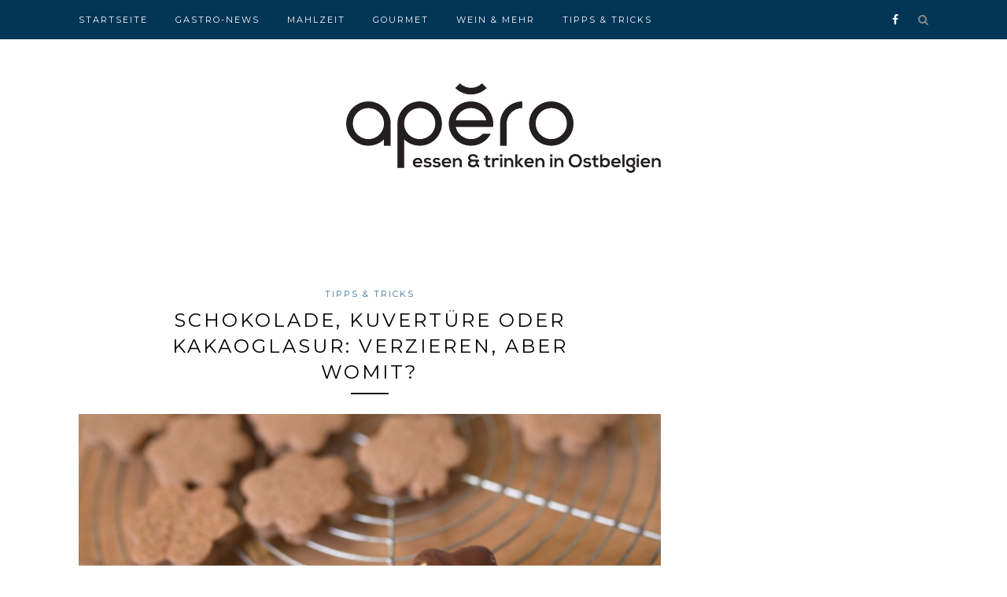

--- FILE ---
content_type: text/html; charset=UTF-8
request_url: https://apero.grenzecho.net/tipps-tricks/schokolade-kuvertuere-oder-kakaoglasur-verzieren-aber-womit/
body_size: 10101
content:
<!DOCTYPE html>
<html lang="de" itemscope itemtype="https://schema.org/BlogPosting">
<head>

	<meta charset="UTF-8">
	<meta http-equiv="X-UA-Compatible" content="IE=edge">
	<meta name="viewport" content="width=device-width, initial-scale=1">

	<title>Schokolade, Kuvertüre oder Kakaoglasur: Verzieren, aber womit? &#8211; Apéro</title>

	<link rel="profile" href="http://gmpg.org/xfn/11" />
	
		<link rel="shortcut icon" href="https://apero.grenzecho.net/wp-content/uploads/2016/11/logo_apero_square_favicon.png" />
		
	<link rel="alternate" type="application/rss+xml" title="Apéro RSS Feed" href="https://apero.grenzecho.net/feed/" />
	<link rel="alternate" type="application/atom+xml" title="Apéro Atom Feed" href="https://apero.grenzecho.net/feed/atom/" />
	<link rel="pingback" href="https://apero.grenzecho.net/xmlrpc.php" />
	
	<script async='async' src='https://www.googletagservices.com/tag/js/gpt.js'></script>
	<script>
	  var googletag = googletag || {};
	  googletag.cmd = googletag.cmd || [];
	</script>

	<script>
	var gptAdSlots = [];
	googletag.cmd.push(function() {
		var leaderboardmapping = googletag.sizeMapping().
		addSize([1000, 480], [[970, 250],[840, 250],[840, 150],[728, 90],[700, 135]]).
		addSize([768, 480],[[728, 90],[700, 135]]).
		addSize([320, 200], [[320, 100],[320, 50]]).
		addSize([0, 0], []).
		build();
		
		var leaderboardmapping2 = googletag.sizeMapping().
		addSize([1000, 480], [[728, 90],[700, 135]]).
		addSize([768, 480],[[728, 90],[700, 135]]).
		addSize([320, 200], [[320, 100],[320, 50]]).
		addSize([0, 0], []).
		build();

		gptAdSlots[0] = googletag.defineSlot('/81985301/GRENZECHO/web/apero', [[970, 250],[840, 250],[840, 150],[728, 90],[700, 135],[320, 100],[320, 50]], 'div-gpt-ad-1481194338180-0').
		defineSizeMapping(leaderboardmapping).
		setCollapseEmptyDiv(true).
		addService(googletag.pubads());
		
		gptAdSlots[1] = googletag.defineSlot('/81985301/GRENZECHO/web/apero', [[728, 90],[700, 135],[320, 100],[320, 50]], 'div-gpt-ad-1481194338180-1').
		defineSizeMapping(leaderboardmapping2).
		setCollapseEmptyDiv(true).
		addService(googletag.pubads());
		
		googletag.defineSlot('/81985301/GRENZECHO/web/apero', [[300, 600], [300, 250]], 'div-gpt-ad-1599119672725-0').addService(googletag.pubads());
		googletag.defineSlot('/81985301/GRENZECHO/web/apero', [[300, 600], [300, 250]], 'div-gpt-ad-1599119672725-1').addService(googletag.pubads());

		googletag.pubads().enableSingleRequest();
		googletag.pubads().collapseEmptyDivs();
		googletag.pubads().setTargeting('keyword', ['sofood']);
		googletag.enableServices();
	  });
	</script>
		
			<script type="text/javascript">
				var i18n_cooked_timer_complete = 'Timer Complete!';
				
				var cp_star_review_optional = false;			</script>
			
		<meta name='robots' content='max-image-preview:large' />
<link rel='dns-prefetch' href='//assets.pinterest.com' />
<link rel='dns-prefetch' href='//use.fontawesome.com' />
<link rel='dns-prefetch' href='//www.googletagmanager.com' />
<link rel='dns-prefetch' href='//fonts.googleapis.com' />
<link rel="alternate" type="application/rss+xml" title="Apéro &raquo; Feed" href="https://apero.grenzecho.net/feed/" />
<link rel="alternate" type="application/rss+xml" title="Apéro &raquo; Kommentar-Feed" href="https://apero.grenzecho.net/comments/feed/" />
<script type="text/javascript">
/* <![CDATA[ */
window._wpemojiSettings = {"baseUrl":"https:\/\/s.w.org\/images\/core\/emoji\/15.0.3\/72x72\/","ext":".png","svgUrl":"https:\/\/s.w.org\/images\/core\/emoji\/15.0.3\/svg\/","svgExt":".svg","source":{"concatemoji":"https:\/\/apero.grenzecho.net\/wp-includes\/js\/wp-emoji-release.min.js?ver=6.6.4"}};
/*! This file is auto-generated */
!function(i,n){var o,s,e;function c(e){try{var t={supportTests:e,timestamp:(new Date).valueOf()};sessionStorage.setItem(o,JSON.stringify(t))}catch(e){}}function p(e,t,n){e.clearRect(0,0,e.canvas.width,e.canvas.height),e.fillText(t,0,0);var t=new Uint32Array(e.getImageData(0,0,e.canvas.width,e.canvas.height).data),r=(e.clearRect(0,0,e.canvas.width,e.canvas.height),e.fillText(n,0,0),new Uint32Array(e.getImageData(0,0,e.canvas.width,e.canvas.height).data));return t.every(function(e,t){return e===r[t]})}function u(e,t,n){switch(t){case"flag":return n(e,"\ud83c\udff3\ufe0f\u200d\u26a7\ufe0f","\ud83c\udff3\ufe0f\u200b\u26a7\ufe0f")?!1:!n(e,"\ud83c\uddfa\ud83c\uddf3","\ud83c\uddfa\u200b\ud83c\uddf3")&&!n(e,"\ud83c\udff4\udb40\udc67\udb40\udc62\udb40\udc65\udb40\udc6e\udb40\udc67\udb40\udc7f","\ud83c\udff4\u200b\udb40\udc67\u200b\udb40\udc62\u200b\udb40\udc65\u200b\udb40\udc6e\u200b\udb40\udc67\u200b\udb40\udc7f");case"emoji":return!n(e,"\ud83d\udc26\u200d\u2b1b","\ud83d\udc26\u200b\u2b1b")}return!1}function f(e,t,n){var r="undefined"!=typeof WorkerGlobalScope&&self instanceof WorkerGlobalScope?new OffscreenCanvas(300,150):i.createElement("canvas"),a=r.getContext("2d",{willReadFrequently:!0}),o=(a.textBaseline="top",a.font="600 32px Arial",{});return e.forEach(function(e){o[e]=t(a,e,n)}),o}function t(e){var t=i.createElement("script");t.src=e,t.defer=!0,i.head.appendChild(t)}"undefined"!=typeof Promise&&(o="wpEmojiSettingsSupports",s=["flag","emoji"],n.supports={everything:!0,everythingExceptFlag:!0},e=new Promise(function(e){i.addEventListener("DOMContentLoaded",e,{once:!0})}),new Promise(function(t){var n=function(){try{var e=JSON.parse(sessionStorage.getItem(o));if("object"==typeof e&&"number"==typeof e.timestamp&&(new Date).valueOf()<e.timestamp+604800&&"object"==typeof e.supportTests)return e.supportTests}catch(e){}return null}();if(!n){if("undefined"!=typeof Worker&&"undefined"!=typeof OffscreenCanvas&&"undefined"!=typeof URL&&URL.createObjectURL&&"undefined"!=typeof Blob)try{var e="postMessage("+f.toString()+"("+[JSON.stringify(s),u.toString(),p.toString()].join(",")+"));",r=new Blob([e],{type:"text/javascript"}),a=new Worker(URL.createObjectURL(r),{name:"wpTestEmojiSupports"});return void(a.onmessage=function(e){c(n=e.data),a.terminate(),t(n)})}catch(e){}c(n=f(s,u,p))}t(n)}).then(function(e){for(var t in e)n.supports[t]=e[t],n.supports.everything=n.supports.everything&&n.supports[t],"flag"!==t&&(n.supports.everythingExceptFlag=n.supports.everythingExceptFlag&&n.supports[t]);n.supports.everythingExceptFlag=n.supports.everythingExceptFlag&&!n.supports.flag,n.DOMReady=!1,n.readyCallback=function(){n.DOMReady=!0}}).then(function(){return e}).then(function(){var e;n.supports.everything||(n.readyCallback(),(e=n.source||{}).concatemoji?t(e.concatemoji):e.wpemoji&&e.twemoji&&(t(e.twemoji),t(e.wpemoji)))}))}((window,document),window._wpemojiSettings);
/* ]]> */
</script>
<style id='wp-emoji-styles-inline-css' type='text/css'>

	img.wp-smiley, img.emoji {
		display: inline !important;
		border: none !important;
		box-shadow: none !important;
		height: 1em !important;
		width: 1em !important;
		margin: 0 0.07em !important;
		vertical-align: -0.1em !important;
		background: none !important;
		padding: 0 !important;
	}
</style>
<link rel='stylesheet' id='wp-block-library-css' href='https://apero.grenzecho.net/wp-includes/css/dist/block-library/style.min.css?ver=6.6.4' type='text/css' media='all' />
<style id='classic-theme-styles-inline-css' type='text/css'>
/*! This file is auto-generated */
.wp-block-button__link{color:#fff;background-color:#32373c;border-radius:9999px;box-shadow:none;text-decoration:none;padding:calc(.667em + 2px) calc(1.333em + 2px);font-size:1.125em}.wp-block-file__button{background:#32373c;color:#fff;text-decoration:none}
</style>
<style id='global-styles-inline-css' type='text/css'>
:root{--wp--preset--aspect-ratio--square: 1;--wp--preset--aspect-ratio--4-3: 4/3;--wp--preset--aspect-ratio--3-4: 3/4;--wp--preset--aspect-ratio--3-2: 3/2;--wp--preset--aspect-ratio--2-3: 2/3;--wp--preset--aspect-ratio--16-9: 16/9;--wp--preset--aspect-ratio--9-16: 9/16;--wp--preset--color--black: #000000;--wp--preset--color--cyan-bluish-gray: #abb8c3;--wp--preset--color--white: #ffffff;--wp--preset--color--pale-pink: #f78da7;--wp--preset--color--vivid-red: #cf2e2e;--wp--preset--color--luminous-vivid-orange: #ff6900;--wp--preset--color--luminous-vivid-amber: #fcb900;--wp--preset--color--light-green-cyan: #7bdcb5;--wp--preset--color--vivid-green-cyan: #00d084;--wp--preset--color--pale-cyan-blue: #8ed1fc;--wp--preset--color--vivid-cyan-blue: #0693e3;--wp--preset--color--vivid-purple: #9b51e0;--wp--preset--gradient--vivid-cyan-blue-to-vivid-purple: linear-gradient(135deg,rgba(6,147,227,1) 0%,rgb(155,81,224) 100%);--wp--preset--gradient--light-green-cyan-to-vivid-green-cyan: linear-gradient(135deg,rgb(122,220,180) 0%,rgb(0,208,130) 100%);--wp--preset--gradient--luminous-vivid-amber-to-luminous-vivid-orange: linear-gradient(135deg,rgba(252,185,0,1) 0%,rgba(255,105,0,1) 100%);--wp--preset--gradient--luminous-vivid-orange-to-vivid-red: linear-gradient(135deg,rgba(255,105,0,1) 0%,rgb(207,46,46) 100%);--wp--preset--gradient--very-light-gray-to-cyan-bluish-gray: linear-gradient(135deg,rgb(238,238,238) 0%,rgb(169,184,195) 100%);--wp--preset--gradient--cool-to-warm-spectrum: linear-gradient(135deg,rgb(74,234,220) 0%,rgb(151,120,209) 20%,rgb(207,42,186) 40%,rgb(238,44,130) 60%,rgb(251,105,98) 80%,rgb(254,248,76) 100%);--wp--preset--gradient--blush-light-purple: linear-gradient(135deg,rgb(255,206,236) 0%,rgb(152,150,240) 100%);--wp--preset--gradient--blush-bordeaux: linear-gradient(135deg,rgb(254,205,165) 0%,rgb(254,45,45) 50%,rgb(107,0,62) 100%);--wp--preset--gradient--luminous-dusk: linear-gradient(135deg,rgb(255,203,112) 0%,rgb(199,81,192) 50%,rgb(65,88,208) 100%);--wp--preset--gradient--pale-ocean: linear-gradient(135deg,rgb(255,245,203) 0%,rgb(182,227,212) 50%,rgb(51,167,181) 100%);--wp--preset--gradient--electric-grass: linear-gradient(135deg,rgb(202,248,128) 0%,rgb(113,206,126) 100%);--wp--preset--gradient--midnight: linear-gradient(135deg,rgb(2,3,129) 0%,rgb(40,116,252) 100%);--wp--preset--font-size--small: 13px;--wp--preset--font-size--medium: 20px;--wp--preset--font-size--large: 36px;--wp--preset--font-size--x-large: 42px;--wp--preset--spacing--20: 0.44rem;--wp--preset--spacing--30: 0.67rem;--wp--preset--spacing--40: 1rem;--wp--preset--spacing--50: 1.5rem;--wp--preset--spacing--60: 2.25rem;--wp--preset--spacing--70: 3.38rem;--wp--preset--spacing--80: 5.06rem;--wp--preset--shadow--natural: 6px 6px 9px rgba(0, 0, 0, 0.2);--wp--preset--shadow--deep: 12px 12px 50px rgba(0, 0, 0, 0.4);--wp--preset--shadow--sharp: 6px 6px 0px rgba(0, 0, 0, 0.2);--wp--preset--shadow--outlined: 6px 6px 0px -3px rgba(255, 255, 255, 1), 6px 6px rgba(0, 0, 0, 1);--wp--preset--shadow--crisp: 6px 6px 0px rgba(0, 0, 0, 1);}:where(.is-layout-flex){gap: 0.5em;}:where(.is-layout-grid){gap: 0.5em;}body .is-layout-flex{display: flex;}.is-layout-flex{flex-wrap: wrap;align-items: center;}.is-layout-flex > :is(*, div){margin: 0;}body .is-layout-grid{display: grid;}.is-layout-grid > :is(*, div){margin: 0;}:where(.wp-block-columns.is-layout-flex){gap: 2em;}:where(.wp-block-columns.is-layout-grid){gap: 2em;}:where(.wp-block-post-template.is-layout-flex){gap: 1.25em;}:where(.wp-block-post-template.is-layout-grid){gap: 1.25em;}.has-black-color{color: var(--wp--preset--color--black) !important;}.has-cyan-bluish-gray-color{color: var(--wp--preset--color--cyan-bluish-gray) !important;}.has-white-color{color: var(--wp--preset--color--white) !important;}.has-pale-pink-color{color: var(--wp--preset--color--pale-pink) !important;}.has-vivid-red-color{color: var(--wp--preset--color--vivid-red) !important;}.has-luminous-vivid-orange-color{color: var(--wp--preset--color--luminous-vivid-orange) !important;}.has-luminous-vivid-amber-color{color: var(--wp--preset--color--luminous-vivid-amber) !important;}.has-light-green-cyan-color{color: var(--wp--preset--color--light-green-cyan) !important;}.has-vivid-green-cyan-color{color: var(--wp--preset--color--vivid-green-cyan) !important;}.has-pale-cyan-blue-color{color: var(--wp--preset--color--pale-cyan-blue) !important;}.has-vivid-cyan-blue-color{color: var(--wp--preset--color--vivid-cyan-blue) !important;}.has-vivid-purple-color{color: var(--wp--preset--color--vivid-purple) !important;}.has-black-background-color{background-color: var(--wp--preset--color--black) !important;}.has-cyan-bluish-gray-background-color{background-color: var(--wp--preset--color--cyan-bluish-gray) !important;}.has-white-background-color{background-color: var(--wp--preset--color--white) !important;}.has-pale-pink-background-color{background-color: var(--wp--preset--color--pale-pink) !important;}.has-vivid-red-background-color{background-color: var(--wp--preset--color--vivid-red) !important;}.has-luminous-vivid-orange-background-color{background-color: var(--wp--preset--color--luminous-vivid-orange) !important;}.has-luminous-vivid-amber-background-color{background-color: var(--wp--preset--color--luminous-vivid-amber) !important;}.has-light-green-cyan-background-color{background-color: var(--wp--preset--color--light-green-cyan) !important;}.has-vivid-green-cyan-background-color{background-color: var(--wp--preset--color--vivid-green-cyan) !important;}.has-pale-cyan-blue-background-color{background-color: var(--wp--preset--color--pale-cyan-blue) !important;}.has-vivid-cyan-blue-background-color{background-color: var(--wp--preset--color--vivid-cyan-blue) !important;}.has-vivid-purple-background-color{background-color: var(--wp--preset--color--vivid-purple) !important;}.has-black-border-color{border-color: var(--wp--preset--color--black) !important;}.has-cyan-bluish-gray-border-color{border-color: var(--wp--preset--color--cyan-bluish-gray) !important;}.has-white-border-color{border-color: var(--wp--preset--color--white) !important;}.has-pale-pink-border-color{border-color: var(--wp--preset--color--pale-pink) !important;}.has-vivid-red-border-color{border-color: var(--wp--preset--color--vivid-red) !important;}.has-luminous-vivid-orange-border-color{border-color: var(--wp--preset--color--luminous-vivid-orange) !important;}.has-luminous-vivid-amber-border-color{border-color: var(--wp--preset--color--luminous-vivid-amber) !important;}.has-light-green-cyan-border-color{border-color: var(--wp--preset--color--light-green-cyan) !important;}.has-vivid-green-cyan-border-color{border-color: var(--wp--preset--color--vivid-green-cyan) !important;}.has-pale-cyan-blue-border-color{border-color: var(--wp--preset--color--pale-cyan-blue) !important;}.has-vivid-cyan-blue-border-color{border-color: var(--wp--preset--color--vivid-cyan-blue) !important;}.has-vivid-purple-border-color{border-color: var(--wp--preset--color--vivid-purple) !important;}.has-vivid-cyan-blue-to-vivid-purple-gradient-background{background: var(--wp--preset--gradient--vivid-cyan-blue-to-vivid-purple) !important;}.has-light-green-cyan-to-vivid-green-cyan-gradient-background{background: var(--wp--preset--gradient--light-green-cyan-to-vivid-green-cyan) !important;}.has-luminous-vivid-amber-to-luminous-vivid-orange-gradient-background{background: var(--wp--preset--gradient--luminous-vivid-amber-to-luminous-vivid-orange) !important;}.has-luminous-vivid-orange-to-vivid-red-gradient-background{background: var(--wp--preset--gradient--luminous-vivid-orange-to-vivid-red) !important;}.has-very-light-gray-to-cyan-bluish-gray-gradient-background{background: var(--wp--preset--gradient--very-light-gray-to-cyan-bluish-gray) !important;}.has-cool-to-warm-spectrum-gradient-background{background: var(--wp--preset--gradient--cool-to-warm-spectrum) !important;}.has-blush-light-purple-gradient-background{background: var(--wp--preset--gradient--blush-light-purple) !important;}.has-blush-bordeaux-gradient-background{background: var(--wp--preset--gradient--blush-bordeaux) !important;}.has-luminous-dusk-gradient-background{background: var(--wp--preset--gradient--luminous-dusk) !important;}.has-pale-ocean-gradient-background{background: var(--wp--preset--gradient--pale-ocean) !important;}.has-electric-grass-gradient-background{background: var(--wp--preset--gradient--electric-grass) !important;}.has-midnight-gradient-background{background: var(--wp--preset--gradient--midnight) !important;}.has-small-font-size{font-size: var(--wp--preset--font-size--small) !important;}.has-medium-font-size{font-size: var(--wp--preset--font-size--medium) !important;}.has-large-font-size{font-size: var(--wp--preset--font-size--large) !important;}.has-x-large-font-size{font-size: var(--wp--preset--font-size--x-large) !important;}
:where(.wp-block-post-template.is-layout-flex){gap: 1.25em;}:where(.wp-block-post-template.is-layout-grid){gap: 1.25em;}
:where(.wp-block-columns.is-layout-flex){gap: 2em;}:where(.wp-block-columns.is-layout-grid){gap: 2em;}
:root :where(.wp-block-pullquote){font-size: 1.5em;line-height: 1.6;}
</style>
<link rel='stylesheet' id='cp-frontend-style-css' href='https://apero.grenzecho.net/wp-content/plugins/cooked/css/front-end.css?ver=2.4.3' type='text/css' media='all' />
<link rel='stylesheet' id='cp-nouislider-css' href='https://apero.grenzecho.net/wp-content/plugins/cooked/vendor/css/jquery.nouislider.min.css?ver=2.4.3' type='text/css' media='all' />
<link rel='stylesheet' id='cp-fancybox-css' href='https://apero.grenzecho.net/wp-content/plugins/cooked/vendor/js/fancybox/jquery.fancybox.css?ver=2.1.5' type='text/css' media='all' />
<link rel='stylesheet' id='cp-responsive-styles-css' href='https://apero.grenzecho.net/wp-content/plugins/cooked/css/responsive.css?ver=2.4.3' type='text/css' media='all' />
<link rel='stylesheet' id='sp_style-css' href='https://apero.grenzecho.net/wp-content/themes/redwood/style.css?ver=6.6.4' type='text/css' media='all' />
<link rel='stylesheet' id='fontawesome-css-css' href='https://apero.grenzecho.net/wp-content/themes/redwood/css/font-awesome.min.css?ver=6.6.4' type='text/css' media='all' />
<link rel='stylesheet' id='bxslider-css-css' href='https://apero.grenzecho.net/wp-content/themes/redwood/css/jquery.bxslider.css?ver=6.6.4' type='text/css' media='all' />
<link rel='stylesheet' id='responsive-css' href='https://apero.grenzecho.net/wp-content/themes/redwood/css/responsive.css?ver=6.6.4' type='text/css' media='all' />
<link rel='stylesheet' id='default_body_font-css' href='https://fonts.googleapis.com/css?family=Lora%3A400%2C700%2C400italic%2C700italic&#038;subset=latin%2Clatin-ext&#038;ver=6.6.4' type='text/css' media='all' />
<link rel='stylesheet' id='default_heading_font-css' href='https://fonts.googleapis.com/css?family=Montserrat%3A400%2C700&#038;ver=6.6.4' type='text/css' media='all' />
<script type="text/javascript" src="https://apero.grenzecho.net/wp-includes/js/jquery/jquery.min.js?ver=3.7.1" id="jquery-core-js"></script>
<script type="text/javascript" src="https://apero.grenzecho.net/wp-includes/js/jquery/jquery-migrate.min.js?ver=3.4.1" id="jquery-migrate-js"></script>
<script type="text/javascript" src="https://apero.grenzecho.net/wp-content/plugins/cooked/vendor/js/jquery.nouislider.min.js?ver=7.0.10" id="cp-nouislider-js"></script>
<script type="text/javascript" src="https://apero.grenzecho.net/wp-content/plugins/cooked/vendor/js/jquery.fullscreener.min.js?ver=2.4.3" id="cp-fullscreen-js"></script>
<script type="text/javascript" src="https://apero.grenzecho.net/wp-content/plugins/cooked/vendor/js/isotope.pkgd.min.js?ver=2.0.0" id="cp-isotope-js"></script>
<script type="text/javascript" src="https://apero.grenzecho.net/wp-content/plugins/cooked/vendor/js/jquery.plugin.min.js?ver=2.0.1" id="cp-countdown-plugin-js"></script>
<script type="text/javascript" src="https://apero.grenzecho.net/wp-content/plugins/cooked/vendor/js/jquery.countdown.min.js?ver=2.0.1" id="cp-countdown-js"></script>
<script type="text/javascript" src="https://apero.grenzecho.net/wp-content/plugins/cooked/vendor/js/jquery.cookie.js?ver=1.4.1" id="cp-cookie-js"></script>
<script type="text/javascript" src="https://apero.grenzecho.net/wp-content/plugins/cooked/vendor/js/jquery.fitvids.js?ver=1.1" id="cp-fitvids-js"></script>
<script type="text/javascript" src="https://apero.grenzecho.net/wp-content/plugins/cooked/vendor/js/fancybox/jquery.fancybox.pack.js?ver=2.1.5" id="cp-fancybox-js"></script>
<script type="text/javascript" src="https://apero.grenzecho.net/wp-content/plugins/cooked/js/functions.js?ver=2.4.3" id="cp-frontend-functions-js"></script>
<script type="text/javascript" src="//use.fontawesome.com/fcc8474e79.js?ver=4.7.0" id="cp-font-awesome-js"></script>

<!-- Google Tag (gtac.js) durch Site-Kit hinzugefügt -->
<!-- Von Site Kit hinzugefügtes Google-Analytics-Snippet -->
<script type="text/javascript" src="https://www.googletagmanager.com/gtag/js?id=G-BSFZGW6NHZ" id="google_gtagjs-js" async></script>
<script type="text/javascript" id="google_gtagjs-js-after">
/* <![CDATA[ */
window.dataLayer = window.dataLayer || [];function gtag(){dataLayer.push(arguments);}
gtag("set","linker",{"domains":["apero.grenzecho.net"]});
gtag("js", new Date());
gtag("set", "developer_id.dZTNiMT", true);
gtag("config", "G-BSFZGW6NHZ");
/* ]]> */
</script>

<!-- OG: 3.2.3 --><link rel="image_src" href="https://apero.grenzecho.net/wp-content/uploads/2021/12/Schokolade_Kuvertuer_71882965.jpg"><meta name="msapplication-TileImage" content="https://apero.grenzecho.net/wp-content/uploads/2021/12/Schokolade_Kuvertuer_71882965.jpg">
<meta property="og:image" content="https://apero.grenzecho.net/wp-content/uploads/2021/12/Schokolade_Kuvertuer_71882965.jpg"><meta property="og:image:secure_url" content="https://apero.grenzecho.net/wp-content/uploads/2021/12/Schokolade_Kuvertuer_71882965.jpg"><meta property="og:image:width" content="1280"><meta property="og:image:height" content="853"><meta property="og:image:alt" content="Schokolade, Kuvertüre oder Kakaoglasur: Verzieren, aber womit?"><meta property="og:image:type" content="image/jpeg"><meta property="og:description" content="Zum Verzieren von Nussplätzchen, Spritzgebäck, Mozarttaler und Co. kann neben Blockschokolade auch Kuvertüre oder Kakaoglasur verwendet werden. Doch was ist der Unterschied? «Der wichtigste Unterschied ist dabei der Fettgehalt», sagt Sabine Hülsmann, Lebensmittelexpertin der Verbraucherzentrale Bayern. So muss Kuvertüre mindestens 31 Prozent Kakaobutter enthalten, Blockschokolade dagegen nur 18 Prozent. Bei Kakaobutter handelt es sich um..."><meta property="og:type" content="article"><meta property="og:locale" content="de"><meta property="og:site_name" content="Apéro"><meta property="og:title" content="Schokolade, Kuvertüre oder Kakaoglasur: Verzieren, aber womit?"><meta property="og:url" content="https://apero.grenzecho.net/tipps-tricks/schokolade-kuvertuere-oder-kakaoglasur-verzieren-aber-womit/"><meta property="og:updated_time" content="2021-12-17T09:49:16+01:00">
<meta property="article:published_time" content="2021-12-08T21:23:55+00:00"><meta property="article:modified_time" content="2021-12-17T08:49:16+00:00"><meta property="article:section" content="Tipps &amp; Tricks"><meta property="article:author:first_name" content="Heinz"><meta property="article:author:last_name" content="Gensterblum"><meta property="article:author:username" content="Heinz Gensterblum">
<meta property="twitter:partner" content="ogwp"><meta property="twitter:card" content="summary_large_image"><meta property="twitter:image" content="https://apero.grenzecho.net/wp-content/uploads/2021/12/Schokolade_Kuvertuer_71882965.jpg"><meta property="twitter:image:alt" content="Schokolade, Kuvertüre oder Kakaoglasur: Verzieren, aber womit?"><meta property="twitter:title" content="Schokolade, Kuvertüre oder Kakaoglasur: Verzieren, aber womit?"><meta property="twitter:description" content="Zum Verzieren von Nussplätzchen, Spritzgebäck, Mozarttaler und Co. kann neben Blockschokolade auch Kuvertüre oder Kakaoglasur verwendet werden. Doch was ist der Unterschied? «Der wichtigste..."><meta property="twitter:url" content="https://apero.grenzecho.net/tipps-tricks/schokolade-kuvertuere-oder-kakaoglasur-verzieren-aber-womit/">
<meta itemprop="image" content="https://apero.grenzecho.net/wp-content/uploads/2021/12/Schokolade_Kuvertuer_71882965.jpg"><meta itemprop="name" content="Schokolade, Kuvertüre oder Kakaoglasur: Verzieren, aber womit?"><meta itemprop="description" content="Zum Verzieren von Nussplätzchen, Spritzgebäck, Mozarttaler und Co. kann neben Blockschokolade auch Kuvertüre oder Kakaoglasur verwendet werden. Doch was ist der Unterschied? «Der wichtigste Unterschied ist dabei der Fettgehalt», sagt Sabine Hülsmann, Lebensmittelexpertin der Verbraucherzentrale Bayern. So muss Kuvertüre mindestens 31 Prozent Kakaobutter enthalten, Blockschokolade dagegen nur 18 Prozent. Bei Kakaobutter handelt es sich um..."><meta itemprop="datePublished" content="2021-12-08"><meta itemprop="dateModified" content="2021-12-17T08:49:16+00:00"><meta itemprop="author" content="Heinz Gensterblum"><meta itemprop="tagline" content="Essen &amp; Trinken in Ostbelgien">
<meta property="profile:first_name" content="Heinz"><meta property="profile:last_name" content="Gensterblum"><meta property="profile:username" content="Heinz Gensterblum">
<!-- /OG -->

<link rel="https://api.w.org/" href="https://apero.grenzecho.net/wp-json/" /><link rel="alternate" title="JSON" type="application/json" href="https://apero.grenzecho.net/wp-json/wp/v2/posts/10688" /><link rel="EditURI" type="application/rsd+xml" title="RSD" href="https://apero.grenzecho.net/xmlrpc.php?rsd" />
<meta name="generator" content="WordPress 6.6.4" />
<link rel="canonical" href="https://apero.grenzecho.net/tipps-tricks/schokolade-kuvertuere-oder-kakaoglasur-verzieren-aber-womit/" />
<link rel='shortlink' href='https://apero.grenzecho.net/?p=10688' />
<link rel="alternate" title="oEmbed (JSON)" type="application/json+oembed" href="https://apero.grenzecho.net/wp-json/oembed/1.0/embed?url=https%3A%2F%2Fapero.grenzecho.net%2Ftipps-tricks%2Fschokolade-kuvertuere-oder-kakaoglasur-verzieren-aber-womit%2F" />
<link rel="alternate" title="oEmbed (XML)" type="text/xml+oembed" href="https://apero.grenzecho.net/wp-json/oembed/1.0/embed?url=https%3A%2F%2Fapero.grenzecho.net%2Ftipps-tricks%2Fschokolade-kuvertuere-oder-kakaoglasur-verzieren-aber-womit%2F&#038;format=xml" />
<meta name="generator" content="Site Kit by Google 1.170.0" />    <style type="text/css">
	
		#logo { padding-top:56px; padding-bottom:px; }
				
		#top-bar, .slicknav_menu { background:#033557; }				#nav-wrapper .menu li a:hover {  color:; }
		
		#nav-wrapper .menu .sub-menu, #nav-wrapper .menu .children { background: ; }
		#nav-wrapper ul.menu ul a, #nav-wrapper .menu ul ul a {  color:; }
		#nav-wrapper ul.menu ul a:hover, #nav-wrapper .menu ul ul a:hover { color: ; background:; }
		
		.slicknav_nav { background:; }
		.slicknav_nav a { color:; }
		.slicknav_menu .slicknav_icon-bar { background-color:; }
		
		#top-social a { color:; }
		#top-social a:hover { color:#457496; }
		#top-search i { color:; }
		
		.widget-title { background: ; color: ;}
		.widget-title:after { border-top-color:; }
				.social-widget a { color:; }
		.social-widget a:hover { color:#457496; }
		
		#footer { background:#033557; }
		#footer-social a { color:; }
		#footer-social a:hover { color:#457496; }
		#footer-social { border-color:; }
		.copyright { color:; }
		.copyright a { color:; }
		
		.post-header h2 a, .post-header h1 { color:; }
		.title-divider { color:; }
		.post-entry p { color:; }
		.post-entry h1, .post-entry h2, .post-entry h3, .post-entry h4, .post-entry h5, .post-entry h6 { color:; }
		.more-link { color:; }
		a.more-link:hover { color:#457496; }
		.more-line { color:#457496; }
		.more-link:hover > .more-line { color:#457496; }
		.post-share-box.share-buttons a { color:; }
		.post-share-box.share-buttons a:hover { color:#457496; }
		
		.mc4wp-form { background:; }
		.mc4wp-form label { color:; }
		.mc4wp-form button, .mc4wp-form input[type=button], .mc4wp-form input[type=submit] { background:; color:; }
		.mc4wp-form button:hover, .mc4wp-form input[type=button]:hover, .mc4wp-form input[type=submit]:hover { background:#457496; color:; }
		
		a, .post-header .cat a { color:#457496; }
		.post-header .cat a { border-color:#457496; }
		
				.promo-overlay {
opacity:0.82;
}
#header, #header.noslider {
    border-bottom: none;
    margin-bottom: 40px;
    padding-top: 50px;
}

.field {
    height: 40px !important;
}

.date {
  display: none;
}

.fancy-video {
display: none !important;
}				
    </style>
    	<!-- Facebook Pixel Code -->
	<!--<script>
	  !function(f,b,e,v,n,t,s)
	  {if(f.fbq)return;n=f.fbq=function(){n.callMethod?
	  n.callMethod.apply(n,arguments):n.queue.push(arguments)};
	  if(!f._fbq)f._fbq=n;n.push=n;n.loaded=!0;n.version='2.0';
	  n.queue=[];t=b.createElement(e);t.async=!0;
	  t.src=v;s=b.getElementsByTagName(e)[0];
	  s.parentNode.insertBefore(t,s)}(window, document,'script',
	  'https://connect.facebook.net/en_US/fbevents.js');
	  fbq('init', '1797730553591614');
	  fbq('track', 'PageView');
	</script>
	<noscript><img height="1" width="1" style="display:none"
	  src="https://www.facebook.com/tr?id=1797730553591614&ev=PageView&noscript=1"
	/></noscript>-->
	<!-- End Facebook Pixel Code -->
</head>

<body class="post-template-default single single-post postid-10688 single-format-standard">

	<div id="top-bar">
		
		<div class="container">
			
			<div id="nav-wrapper">
				<ul id="menu-hauptmenue" class="menu"><li id="menu-item-6" class="menu-item menu-item-type-custom menu-item-object-custom menu-item-home current-post-parent menu-item-6"><a href="http://apero.grenzecho.net/">Startseite</a></li>
<li id="menu-item-8" class="menu-item menu-item-type-taxonomy menu-item-object-category menu-item-8"><a href="https://apero.grenzecho.net/category/gastro-news/">Gastro-News</a></li>
<li id="menu-item-1164" class="menu-item menu-item-type-taxonomy menu-item-object-category menu-item-1164"><a href="https://apero.grenzecho.net/category/mahlzeit/">Mahlzeit</a></li>
<li id="menu-item-10" class="menu-item menu-item-type-taxonomy menu-item-object-category menu-item-10"><a href="https://apero.grenzecho.net/category/gourmet/">Gourmet</a></li>
<li id="menu-item-12" class="menu-item menu-item-type-taxonomy menu-item-object-category menu-item-12"><a href="https://apero.grenzecho.net/category/wein-und-mehr/">Wein &#038; Mehr</a></li>
<li id="menu-item-11" class="menu-item menu-item-type-taxonomy menu-item-object-category current-post-ancestor current-menu-parent current-post-parent menu-item-11"><a href="https://apero.grenzecho.net/category/tipps-tricks/">Tipps &#038; Tricks</a></li>
</ul>			</div>
			
			<div class="menu-mobile"></div>
			
						<div id="top-search">
				<a href="#" class="search"><i class="fa fa-search"></i></a>
				<div class="show-search">
					<form role="search" method="get" id="searchform" action="https://apero.grenzecho.net/">
		<input type="text" placeholder="Suchbegriff eingeben und Enter drücken..." name="s" id="s" />
</form>				</div>
			</div>
						
						<div id="top-social" >
			
				<a href="http://facebook.com/apero.grenzecho" target="_blank"><i class="fa fa-facebook"></i></a>																																																				
			</div>
						
		</div>
		
	</div>
	
	<header id="header" >
		
		<div class="container">
			
			<div id="logo">
				
									
											<h2><a href="https://apero.grenzecho.net"><img src="https://apero.grenzecho.net/wp-content/uploads/2016/08/logo_apero_400.png" alt="Apéro" /></a></h2>
										
								
			</div>
			<!-- /81985301/GRENZECHO/web/apero Leaderboard -->
			<div id='div-gpt-ad-1481194338180-0'>
			<script>
			googletag.cmd.push(function() { googletag.display('div-gpt-ad-1481194338180-0'); });
			</script>
			</div>
			<p>&nbsp;</p>
			<p>&nbsp;</p>
		</div>
		
	</header>	
			<script type="text/javascript">
				var i18n_cooked_timer_complete = 'Timer Complete!';
				
				var cp_star_review_optional = false;			</script>
			
		<meta name='robots' content='max-image-preview:large' />
<link rel='dns-prefetch' href='//assets.pinterest.com' />
<link rel='dns-prefetch' href='//use.fontawesome.com' />
<link rel='dns-prefetch' href='//www.googletagmanager.com' />
<link rel='dns-prefetch' href='//fonts.googleapis.com' />
<link rel="alternate" type="application/rss+xml" title="Apéro &raquo; Feed" href="https://apero.grenzecho.net/feed/" />
<link rel="alternate" type="application/rss+xml" title="Apéro &raquo; Kommentar-Feed" href="https://apero.grenzecho.net/comments/feed/" />

<!-- OG: 3.2.3 -->
<meta property="og:image" content="https://apero.grenzecho.net/wp-content/uploads/2021/12/Schokolade_Kuvertuer_71882965.jpg"><meta property="og:image:secure_url" content="https://apero.grenzecho.net/wp-content/uploads/2021/12/Schokolade_Kuvertuer_71882965.jpg"><meta property="og:image:width" content="1280"><meta property="og:image:height" content="853"><meta property="og:image:alt" content="Schokolade, Kuvertüre oder Kakaoglasur: Verzieren, aber womit?"><meta property="og:image:type" content="image/jpeg"><meta property="og:description" content="Zum Verzieren von Nussplätzchen, Spritzgebäck, Mozarttaler und Co. kann neben Blockschokolade auch Kuvertüre oder Kakaoglasur verwendet werden. Doch was ist der Unterschied? «Der wichtigste Unterschied ist dabei der Fettgehalt», sagt Sabine Hülsmann, Lebensmittelexpertin der Verbraucherzentrale Bayern. So muss Kuvertüre mindestens 31 Prozent Kakaobutter enthalten, Blockschokolade dagegen nur 18 Prozent. Bei Kakaobutter handelt es sich um..."><meta property="og:type" content="article"><meta property="og:locale" content="de"><meta property="og:site_name" content="Apéro"><meta property="og:title" content="Schokolade, Kuvertüre oder Kakaoglasur: Verzieren, aber womit?"><meta property="og:url" content="https://apero.grenzecho.net/tipps-tricks/schokolade-kuvertuere-oder-kakaoglasur-verzieren-aber-womit/"><meta property="og:updated_time" content="2021-12-17T09:49:16+01:00">
<meta property="article:published_time" content="2021-12-08T21:23:55+00:00"><meta property="article:modified_time" content="2021-12-17T08:49:16+00:00"><meta property="article:section" content="Tipps &amp; Tricks"><meta property="article:author:first_name" content="Heinz"><meta property="article:author:last_name" content="Gensterblum"><meta property="article:author:username" content="Heinz Gensterblum">
<meta property="twitter:partner" content="ogwp"><meta property="twitter:card" content="summary_large_image"><meta property="twitter:image" content="https://apero.grenzecho.net/wp-content/uploads/2021/12/Schokolade_Kuvertuer_71882965.jpg"><meta property="twitter:image:alt" content="Schokolade, Kuvertüre oder Kakaoglasur: Verzieren, aber womit?"><meta property="twitter:title" content="Schokolade, Kuvertüre oder Kakaoglasur: Verzieren, aber womit?"><meta property="twitter:description" content="Zum Verzieren von Nussplätzchen, Spritzgebäck, Mozarttaler und Co. kann neben Blockschokolade auch Kuvertüre oder Kakaoglasur verwendet werden. Doch was ist der Unterschied? «Der wichtigste..."><meta property="twitter:url" content="https://apero.grenzecho.net/tipps-tricks/schokolade-kuvertuere-oder-kakaoglasur-verzieren-aber-womit/">
<meta itemprop="image" content="https://apero.grenzecho.net/wp-content/uploads/2021/12/Schokolade_Kuvertuer_71882965.jpg"><meta itemprop="name" content="Schokolade, Kuvertüre oder Kakaoglasur: Verzieren, aber womit?"><meta itemprop="description" content="Zum Verzieren von Nussplätzchen, Spritzgebäck, Mozarttaler und Co. kann neben Blockschokolade auch Kuvertüre oder Kakaoglasur verwendet werden. Doch was ist der Unterschied? «Der wichtigste Unterschied ist dabei der Fettgehalt», sagt Sabine Hülsmann, Lebensmittelexpertin der Verbraucherzentrale Bayern. So muss Kuvertüre mindestens 31 Prozent Kakaobutter enthalten, Blockschokolade dagegen nur 18 Prozent. Bei Kakaobutter handelt es sich um..."><meta itemprop="datePublished" content="2021-12-08"><meta itemprop="dateModified" content="2021-12-17T08:49:16+00:00"><meta itemprop="author" content="Heinz Gensterblum"><meta itemprop="tagline" content="Essen &amp; Trinken in Ostbelgien">
<meta property="profile:first_name" content="Heinz"><meta property="profile:last_name" content="Gensterblum"><meta property="profile:username" content="Heinz Gensterblum">
<!-- /OG -->

<link rel="https://api.w.org/" href="https://apero.grenzecho.net/wp-json/" /><link rel="alternate" title="JSON" type="application/json" href="https://apero.grenzecho.net/wp-json/wp/v2/posts/10688" /><link rel="EditURI" type="application/rsd+xml" title="RSD" href="https://apero.grenzecho.net/xmlrpc.php?rsd" />
<meta name="generator" content="WordPress 6.6.4" />
<link rel="canonical" href="https://apero.grenzecho.net/tipps-tricks/schokolade-kuvertuere-oder-kakaoglasur-verzieren-aber-womit/" />
<link rel='shortlink' href='https://apero.grenzecho.net/?p=10688' />
<link rel="alternate" title="oEmbed (JSON)" type="application/json+oembed" href="https://apero.grenzecho.net/wp-json/oembed/1.0/embed?url=https%3A%2F%2Fapero.grenzecho.net%2Ftipps-tricks%2Fschokolade-kuvertuere-oder-kakaoglasur-verzieren-aber-womit%2F" />
<link rel="alternate" title="oEmbed (XML)" type="text/xml+oembed" href="https://apero.grenzecho.net/wp-json/oembed/1.0/embed?url=https%3A%2F%2Fapero.grenzecho.net%2Ftipps-tricks%2Fschokolade-kuvertuere-oder-kakaoglasur-verzieren-aber-womit%2F&#038;format=xml" />
<meta name="generator" content="Site Kit by Google 1.170.0" />    <style type="text/css">
	
		#logo { padding-top:56px; padding-bottom:px; }
				
		#top-bar, .slicknav_menu { background:#033557; }				#nav-wrapper .menu li a:hover {  color:; }
		
		#nav-wrapper .menu .sub-menu, #nav-wrapper .menu .children { background: ; }
		#nav-wrapper ul.menu ul a, #nav-wrapper .menu ul ul a {  color:; }
		#nav-wrapper ul.menu ul a:hover, #nav-wrapper .menu ul ul a:hover { color: ; background:; }
		
		.slicknav_nav { background:; }
		.slicknav_nav a { color:; }
		.slicknav_menu .slicknav_icon-bar { background-color:; }
		
		#top-social a { color:; }
		#top-social a:hover { color:#457496; }
		#top-search i { color:; }
		
		.widget-title { background: ; color: ;}
		.widget-title:after { border-top-color:; }
				.social-widget a { color:; }
		.social-widget a:hover { color:#457496; }
		
		#footer { background:#033557; }
		#footer-social a { color:; }
		#footer-social a:hover { color:#457496; }
		#footer-social { border-color:; }
		.copyright { color:; }
		.copyright a { color:; }
		
		.post-header h2 a, .post-header h1 { color:; }
		.title-divider { color:; }
		.post-entry p { color:; }
		.post-entry h1, .post-entry h2, .post-entry h3, .post-entry h4, .post-entry h5, .post-entry h6 { color:; }
		.more-link { color:; }
		a.more-link:hover { color:#457496; }
		.more-line { color:#457496; }
		.more-link:hover > .more-line { color:#457496; }
		.post-share-box.share-buttons a { color:; }
		.post-share-box.share-buttons a:hover { color:#457496; }
		
		.mc4wp-form { background:; }
		.mc4wp-form label { color:; }
		.mc4wp-form button, .mc4wp-form input[type=button], .mc4wp-form input[type=submit] { background:; color:; }
		.mc4wp-form button:hover, .mc4wp-form input[type=button]:hover, .mc4wp-form input[type=submit]:hover { background:#457496; color:; }
		
		a, .post-header .cat a { color:#457496; }
		.post-header .cat a { border-color:#457496; }
		
				.promo-overlay {
opacity:0.82;
}
#header, #header.noslider {
    border-bottom: none;
    margin-bottom: 40px;
    padding-top: 50px;
}

.field {
    height: 40px !important;
}

.date {
  display: none;
}

.fancy-video {
display: none !important;
}				
    </style>
    	
	<div class="container">
		
		<div id="content">
			
						
			<div id="main" >
			
								
					<article id="post-10688" class="post-10688 post type-post status-publish format-standard has-post-thumbnail hentry category-tipps-tricks">
					
	<div class="post-header">
		
				<span class="cat"><a href="https://apero.grenzecho.net/category/tipps-tricks/" rel="category tag">Tipps &amp; Tricks</a></span>
				
					<h1>Schokolade, Kuvertüre oder Kakaoglasur: Verzieren, aber womit?</h1>
				
		<span class="title-divider"></span>
		
				
	</div>
	
			
						<div class="post-img">
							<img width="1080" height="720" src="https://apero.grenzecho.net/wp-content/uploads/2021/12/Schokolade_Kuvertuer_71882965-1080x720.jpg" class="attachment-full-thumb size-full-thumb wp-post-image" alt="" decoding="async" fetchpriority="high" srcset="https://apero.grenzecho.net/wp-content/uploads/2021/12/Schokolade_Kuvertuer_71882965-1080x720.jpg 1080w, https://apero.grenzecho.net/wp-content/uploads/2021/12/Schokolade_Kuvertuer_71882965-500x333.jpg 500w, https://apero.grenzecho.net/wp-content/uploads/2021/12/Schokolade_Kuvertuer_71882965-768x512.jpg 768w, https://apero.grenzecho.net/wp-content/uploads/2021/12/Schokolade_Kuvertuer_71882965.jpg 1280w, https://apero.grenzecho.net/wp-content/uploads/2021/12/Schokolade_Kuvertuer_71882965-1000x666.jpg 1000w" sizes="(max-width: 1080px) 100vw, 1080px" />					</div>
						
		
	<div class="post-entry">
		
				
			<div class="detailtext lang-de" lang="de">
<p>Zum Verzieren von Nussplätzchen, Spritzgebäck, Mozarttaler und Co. kann neben Blockschokolade auch Kuvertüre oder Kakaoglasur verwendet werden. Doch was ist der Unterschied?</p>
<p>«Der wichtigste Unterschied ist dabei der Fettgehalt», sagt Sabine Hülsmann, Lebensmittelexpertin der Verbraucherzentrale Bayern. So muss Kuvertüre mindestens 31 Prozent Kakaobutter enthalten, Blockschokolade dagegen nur 18 Prozent.</p>
<p>Bei Kakaobutter handelt es sich um wertvolles Pflanzenfett. Es beeinflusst den Geschmack, Glanz und Schmelz der Glasur. Durch ihren höheren Fettgehalt lässt sich Kuvertüre leichter verarbeiten als Blockschokolade. Allerdings darf man die Temperatur beim Schmelzen nicht zu hoch einstellen. 45 Grad sind das Maximum. Liegt die Temperatur höher, kann die Kuvertüre dickflüssig werden und beim Abkühlen weiße Schlieren bilden.</p>
<p>Schokolade enthält 14 Prozent fettfreie Kakaomasse, die für einen kräftig-herben Geschmack sorgt. In Kuvertüre stecken dagegen nur 2,5 Prozent Kakaomasse. Anders im Geschmack, aber leichter zu verarbeiten ist kakaohaltige Fettglasur. Sie verträgt hohe Temperaturen und enthält anstelle der Kakaobutter meist andere Pflanzenfette wie Palm-, Kokos- oder Erdnussfett. Zudem kann sie Ar)men und Emulgatoren enthalten. (dpa/Foto: Florian Schuh/dpa-tmn</p>
</div>
<div id="ConnectiveDocSignExtentionInstalled" data-extension-version="1.0.4"></div>
			
				
				
							
						
	</div>
	<!-- /81985301/GRENZECHO/web/apero Leaderboard 2-->
	<div id='div-gpt-ad-1481194338180-1'>
	<script>
	googletag.cmd.push(function() { googletag.display('div-gpt-ad-1481194338180-1'); });
	</script>
	</div>
	
		
	<div class="post-share">
	
				<div class="post-share-box share-comments">
			<span></span>		</div>
				
				<div class="post-share-box share-buttons">
			<a target="_blank" href="https://www.facebook.com/sharer/sharer.php?u=https://apero.grenzecho.net/tipps-tricks/schokolade-kuvertuere-oder-kakaoglasur-verzieren-aber-womit/"><i class="fa fa-facebook"></i></a>
			<a target="_blank" href="https://twitter.com/intent/tweet?text=Check%20out%20this%20article:%20Schokolade%2C+Kuvert%C3%BCre+oder+Kakaoglasur%3A+Verzieren%2C+aber+womit%3F&url=https://apero.grenzecho.net/tipps-tricks/schokolade-kuvertuere-oder-kakaoglasur-verzieren-aber-womit/"><i class="fa fa-twitter"></i></a>
						<a data-pin-do="none" target="_blank" href="https://pinterest.com/pin/create/button/?url=https://apero.grenzecho.net/tipps-tricks/schokolade-kuvertuere-oder-kakaoglasur-verzieren-aber-womit/&media=https://apero.grenzecho.net/wp-content/uploads/2021/12/Schokolade_Kuvertuer_71882965.jpg&description=Schokolade, Kuvertüre oder Kakaoglasur: Verzieren, aber womit?"><i class="fa fa-pinterest"></i></a>
			<a target="_blank" href="https://plus.google.com/share?url=https://apero.grenzecho.net/tipps-tricks/schokolade-kuvertuere-oder-kakaoglasur-verzieren-aber-womit/"><i class="fa fa-google-plus"></i></a>
		</div>
				
				
	</div>
		
		
						<div class="post-related"><div class="post-box"><h4 class="post-box-title"><span>Das könnte Sie auch interessieren</span></h4></div>
						<div class="item-related">
					
										<a href="https://apero.grenzecho.net/tipps-tricks/fleischlos-reispapier-und-raeuchertofu-ersetzen-gebratenen-speck/"><img width="520" height="400" src="https://apero.grenzecho.net/wp-content/uploads/2021/04/Fleischlos_Reispapie_69036685-e1618380475731-520x400.jpg" class="attachment-misc-thumb size-misc-thumb wp-post-image" alt="" decoding="async" /></a>
										
					<h3><a href="https://apero.grenzecho.net/tipps-tricks/fleischlos-reispapier-und-raeuchertofu-ersetzen-gebratenen-speck/">Fleischlos: Reispapier und Räuchertofu ersetzen gebratenen Speck</a></h3>
					<span class="date">14. April 2021</span>
					
				</div>
						<div class="item-related">
					
										<a href="https://apero.grenzecho.net/gourmet/goldgelbe-knolle-kurkuma-ist-nicht-nur-optisch-ein-knueller-mit-rezeptidee/"><img width="520" height="400" src="https://apero.grenzecho.net/wp-content/uploads/2019/01/Goldgelbe_Knolle_Kur_60077464-520x400.jpg" class="attachment-misc-thumb size-misc-thumb wp-post-image" alt="" decoding="async" /></a>
										
					<h3><a href="https://apero.grenzecho.net/gourmet/goldgelbe-knolle-kurkuma-ist-nicht-nur-optisch-ein-knueller-mit-rezeptidee/">Goldgelbe Knolle: Kurkuma ist nicht nur optisch ein Knüller (mit Rezeptidee)</a></h3>
					<span class="date">23. Januar 2019</span>
					
				</div>
						<div class="item-related">
					
										<a href="https://apero.grenzecho.net/gourmet/wenn-es-in-der-kueche-gaert-fermentation-ist-kein-hexenwerk/"><img width="520" height="400" src="https://apero.grenzecho.net/wp-content/uploads/2021/10/Wenn_es_in_der_Kuech_71117332_ergebnis-520x400.jpg" class="attachment-misc-thumb size-misc-thumb wp-post-image" alt="" decoding="async" loading="lazy" /></a>
										
					<h3><a href="https://apero.grenzecho.net/gourmet/wenn-es-in-der-kueche-gaert-fermentation-ist-kein-hexenwerk/">Wenn es in der Küche gärt: Fermentation ist kein Hexenwerk</a></h3>
					<span class="date">1. Oktober 2021</span>
					
				</div>
		</div>			
		
	<div class="post-comments" id="comments">
	
	<div class='comments'></div><div id='comments_pagination'></div>

</div> <!-- end comments div -->
	
</article>						
								
								
			</div>

<aside id="sidebar">
	
	<div id="custom_html-3" class="widget_text widget widget_custom_html"><div class="textwidget custom-html-widget"><!-- /81985301/GRENZECHO/web/apero -->
<div id='div-gpt-ad-1599119672725-0'>
	<script>
    googletag.cmd.push(function() { googletag.display('div-gpt-ad-1599119672725-0'); });
  </script>
</div></div></div><div id="custom_html-4" class="widget_text widget widget_custom_html"><div class="textwidget custom-html-widget"><!-- /81985301/GRENZECHO/web/apero 2-->
<div id='div-gpt-ad-1599119672725-1'>
	<script>
    googletag.cmd.push(function() { googletag.display('div-gpt-ad-1599119672725-1'); });
  </script>
</div></div></div>	
</aside>	
		<!-- END CONTENT -->
		</div>
	
	<!-- END CONTAINER -->
	</div>
	
	<div id="instagram-footer">

				
	</div>
	
	<footer id="footer">
		
		<div class="container">
			
						<div id="footer-social">
				
				<a href="http://facebook.com/apero.grenzecho" target="_blank"><i class="fa fa-facebook"></i> <span>Facebook</span></a>																																																				
			</div>
						
			
			<div id="footer-copyright">

				<p class="copyright">© 2023 - GrenzEcho - <a href="mailto:apero@grenzecho.be">apero@grenzecho.be</a></p>
				
			</div>
            
            
		</div>
		
	</footer>
	
	<div id="fb-root"></div>
				<script>(function(d, s, id) {
				  var js, fjs = d.getElementsByTagName(s)[0];
				  if (d.getElementById(id)) return;
				  js = d.createElement(s); js.id = id;
				  js.src = "//connect.facebook.net/en_US/sdk.js#xfbml=1&version=v2.3&appId=643719319146479";
				  fjs.parentNode.insertBefore(js, fjs);
				}(document, 'script', 'facebook-jssdk'));</script><script type="text/javascript" src="//assets.pinterest.com/js/pinit.js?ver=2.4.3" id="pinterest-js"></script>
<script type="text/javascript" src="https://apero.grenzecho.net/wp-content/themes/redwood/js/jquery.slicknav.min.js?ver=6.6.4" id="slicknav-js"></script>
<script type="text/javascript" src="https://apero.grenzecho.net/wp-content/themes/redwood/js/jquery.bxslider.min.js?ver=6.6.4" id="bxslider-js"></script>
<script type="text/javascript" src="https://apero.grenzecho.net/wp-content/themes/redwood/js/fitvids.js?ver=6.6.4" id="fitvids-js"></script>
<script type="text/javascript" src="https://apero.grenzecho.net/wp-content/themes/redwood/js/solopine.js?ver=6.6.4" id="sp_scripts-js"></script>
<script type="text/javascript" src="https://apero.grenzecho.net/wp-includes/js/comment-reply.min.js?ver=6.6.4" id="comment-reply-js" async="async" data-wp-strategy="async"></script>
	
</body>

</html>

--- FILE ---
content_type: text/html; charset=utf-8
request_url: https://www.google.com/recaptcha/api2/aframe
body_size: 268
content:
<!DOCTYPE HTML><html><head><meta http-equiv="content-type" content="text/html; charset=UTF-8"></head><body><script nonce="rWdX8M9SATnps_0FzV6qPQ">/** Anti-fraud and anti-abuse applications only. See google.com/recaptcha */ try{var clients={'sodar':'https://pagead2.googlesyndication.com/pagead/sodar?'};window.addEventListener("message",function(a){try{if(a.source===window.parent){var b=JSON.parse(a.data);var c=clients[b['id']];if(c){var d=document.createElement('img');d.src=c+b['params']+'&rc='+(localStorage.getItem("rc::a")?sessionStorage.getItem("rc::b"):"");window.document.body.appendChild(d);sessionStorage.setItem("rc::e",parseInt(sessionStorage.getItem("rc::e")||0)+1);localStorage.setItem("rc::h",'1769223497801');}}}catch(b){}});window.parent.postMessage("_grecaptcha_ready", "*");}catch(b){}</script></body></html>